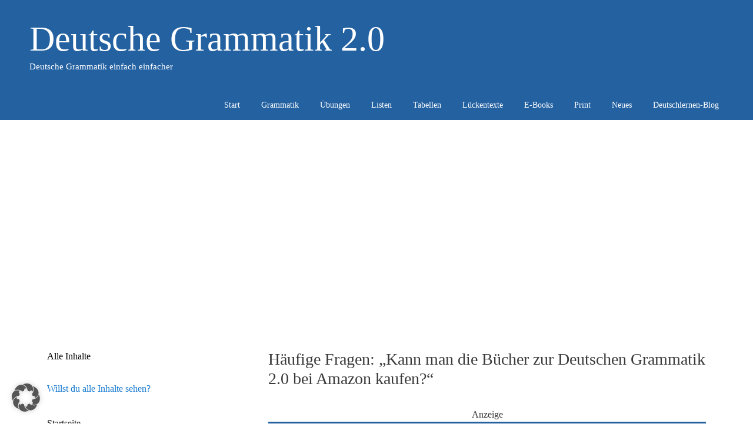

--- FILE ---
content_type: text/html; charset=UTF-8
request_url: https://deutschegrammatik20.de/2018/11/14/haufige-fragen-zum-e-book-wo-kann-ich-das-e-book-kaufen-2/
body_size: 14220
content:
<!DOCTYPE html>
<html lang="de">
<head>
	<meta charset="UTF-8">
	<meta name='robots' content='index, follow, max-image-preview:large, max-snippet:-1, max-video-preview:-1' />
	<style>img:is([sizes="auto" i], [sizes^="auto," i]) { contain-intrinsic-size: 3000px 1500px }</style>
	<meta name="viewport" content="width=device-width, initial-scale=1"><meta property="og:title" content="Häufige Fragen: „Kann man die Bücher zur Deutschen Grammatik 2.0 bei Amazon kaufen?“"/>
<meta property="og:description" content="Frage: „Kann man die Bücher zur Deutschen Grammatik 2.0 bei Amazon kaufen?“



Antwort: „Ja, zumindest zum Teil.“



Die beiden Übungsbücher zur Deut"/>
<meta property="og:type" content="article"/>
<meta property="og:article:published_time" content="2018-11-14 12:27:51"/>
<meta property="og:article:modified_time" content="2023-05-08 18:52:32"/>
<meta property="og:article:tag" content="Fragen zum E-Book"/>

	<!-- This site is optimized with the Yoast SEO plugin v26.3 - https://yoast.com/wordpress/plugins/seo/ -->
	<title>Häufige Fragen: „Kann man die Bücher zur Deutschen Grammatik 2.0 bei Amazon kaufen?“ - Deutsche Grammatik 2.0</title>
	<meta name="description" content="Die beiden Übungsbücher zur Deutschen Grammatik 2.0 und das Buch Lückentexte Deutsch als Fremdsprache sind bei Amazon erhältlich." />
	<link rel="canonical" href="https://deutschegrammatik20.de/2018/11/14/haufige-fragen-zum-e-book-wo-kann-ich-das-e-book-kaufen-2/" />
	<meta property="og:url" content="https://deutschegrammatik20.de/2018/11/14/haufige-fragen-zum-e-book-wo-kann-ich-das-e-book-kaufen-2/" />
	<meta property="og:site_name" content="Deutsche Grammatik 2.0" />
	<meta property="article:published_time" content="2018-11-14T11:27:51+00:00" />
	<meta property="article:modified_time" content="2023-05-08T16:52:32+00:00" />
	<meta name="author" content="Uli Mattmüller" />
	<meta name="twitter:card" content="summary_large_image" />
	<meta name="twitter:label1" content="Verfasst von" />
	<meta name="twitter:data1" content="Uli Mattmüller" />
	<meta name="twitter:label2" content="Geschätzte Lesezeit" />
	<meta name="twitter:data2" content="2 Minuten" />
	<script type="application/ld+json" class="yoast-schema-graph">{"@context":"https://schema.org","@graph":[{"@type":"Article","@id":"https://deutschegrammatik20.de/2018/11/14/haufige-fragen-zum-e-book-wo-kann-ich-das-e-book-kaufen-2/#article","isPartOf":{"@id":"https://deutschegrammatik20.de/2018/11/14/haufige-fragen-zum-e-book-wo-kann-ich-das-e-book-kaufen-2/"},"author":{"name":"Uli Mattmüller","@id":"https://deutschegrammatik20.de/#/schema/person/a97d19355fd859d0f259c28fb1643895"},"headline":"Häufige Fragen: „Kann man die Bücher zur Deutschen Grammatik 2.0 bei Amazon kaufen?“","datePublished":"2018-11-14T11:27:51+00:00","dateModified":"2023-05-08T16:52:32+00:00","mainEntityOfPage":{"@id":"https://deutschegrammatik20.de/2018/11/14/haufige-fragen-zum-e-book-wo-kann-ich-das-e-book-kaufen-2/"},"wordCount":207,"publisher":{"@id":"https://deutschegrammatik20.de/#/schema/person/a97d19355fd859d0f259c28fb1643895"},"keywords":["Fragen zum E-Book"],"articleSection":["Fragen zum E-Book"],"inLanguage":"de"},{"@type":"WebPage","@id":"https://deutschegrammatik20.de/2018/11/14/haufige-fragen-zum-e-book-wo-kann-ich-das-e-book-kaufen-2/","url":"https://deutschegrammatik20.de/2018/11/14/haufige-fragen-zum-e-book-wo-kann-ich-das-e-book-kaufen-2/","name":"Häufige Fragen: „Kann man die Bücher zur Deutschen Grammatik 2.0 bei Amazon kaufen?“ - Deutsche Grammatik 2.0","isPartOf":{"@id":"https://deutschegrammatik20.de/#website"},"datePublished":"2018-11-14T11:27:51+00:00","dateModified":"2023-05-08T16:52:32+00:00","description":"Die beiden Übungsbücher zur Deutschen Grammatik 2.0 und das Buch Lückentexte Deutsch als Fremdsprache sind bei Amazon erhältlich.","breadcrumb":{"@id":"https://deutschegrammatik20.de/2018/11/14/haufige-fragen-zum-e-book-wo-kann-ich-das-e-book-kaufen-2/#breadcrumb"},"inLanguage":"de","potentialAction":[{"@type":"ReadAction","target":["https://deutschegrammatik20.de/2018/11/14/haufige-fragen-zum-e-book-wo-kann-ich-das-e-book-kaufen-2/"]}]},{"@type":"BreadcrumbList","@id":"https://deutschegrammatik20.de/2018/11/14/haufige-fragen-zum-e-book-wo-kann-ich-das-e-book-kaufen-2/#breadcrumb","itemListElement":[{"@type":"ListItem","position":1,"name":"Startseite","item":"https://deutschegrammatik20.de/"},{"@type":"ListItem","position":2,"name":"Blog","item":"https://deutschegrammatik20.de/blog/"},{"@type":"ListItem","position":3,"name":"Häufige Fragen: „Kann man die Bücher zur Deutschen Grammatik 2.0 bei Amazon kaufen?“"}]},{"@type":"WebSite","@id":"https://deutschegrammatik20.de/#website","url":"https://deutschegrammatik20.de/","name":"Deutsche Grammatik 2.0","description":"Deutsche Grammatik einfach einfacher","publisher":{"@id":"https://deutschegrammatik20.de/#/schema/person/a97d19355fd859d0f259c28fb1643895"},"potentialAction":[{"@type":"SearchAction","target":{"@type":"EntryPoint","urlTemplate":"https://deutschegrammatik20.de/?s={search_term_string}"},"query-input":{"@type":"PropertyValueSpecification","valueRequired":true,"valueName":"search_term_string"}}],"inLanguage":"de"},{"@type":["Person","Organization"],"@id":"https://deutschegrammatik20.de/#/schema/person/a97d19355fd859d0f259c28fb1643895","name":"Uli Mattmüller","logo":{"@id":"https://deutschegrammatik20.de/#/schema/person/image/"}}]}</script>
	<!-- / Yoast SEO plugin. -->


<link rel='dns-prefetch' href='//www.digistore24-scripts.com' />
<link rel="alternate" type="application/rss+xml" title="Deutsche Grammatik 2.0 &raquo; Feed" href="https://deutschegrammatik20.de/feed/" />
<link rel="alternate" type="application/rss+xml" title="Deutsche Grammatik 2.0 &raquo; Kommentar-Feed" href="https://deutschegrammatik20.de/comments/feed/" />
<!-- deutschegrammatik20.de is managing ads with Advanced Ads 2.0.13 – https://wpadvancedads.com/ --><script id="deuts-ready">
			window.advanced_ads_ready=function(e,a){a=a||"complete";var d=function(e){return"interactive"===a?"loading"!==e:"complete"===e};d(document.readyState)?e():document.addEventListener("readystatechange",(function(a){d(a.target.readyState)&&e()}),{once:"interactive"===a})},window.advanced_ads_ready_queue=window.advanced_ads_ready_queue||[];		</script>
		<link rel='stylesheet' id='digistore-css' href='https://deutschegrammatik20.de/wp-content/plugins/digistore/digistore.css?ver=6.8.3' media='all' />
<link rel='stylesheet' id='wp-block-library-css' href='https://deutschegrammatik20.de/wp-includes/css/dist/block-library/style.min.css?ver=6.8.3' media='all' />
<style id='classic-theme-styles-inline-css'>
/*! This file is auto-generated */
.wp-block-button__link{color:#fff;background-color:#32373c;border-radius:9999px;box-shadow:none;text-decoration:none;padding:calc(.667em + 2px) calc(1.333em + 2px);font-size:1.125em}.wp-block-file__button{background:#32373c;color:#fff;text-decoration:none}
</style>
<style id='global-styles-inline-css'>
:root{--wp--preset--aspect-ratio--square: 1;--wp--preset--aspect-ratio--4-3: 4/3;--wp--preset--aspect-ratio--3-4: 3/4;--wp--preset--aspect-ratio--3-2: 3/2;--wp--preset--aspect-ratio--2-3: 2/3;--wp--preset--aspect-ratio--16-9: 16/9;--wp--preset--aspect-ratio--9-16: 9/16;--wp--preset--color--black: #000000;--wp--preset--color--cyan-bluish-gray: #abb8c3;--wp--preset--color--white: #ffffff;--wp--preset--color--pale-pink: #f78da7;--wp--preset--color--vivid-red: #cf2e2e;--wp--preset--color--luminous-vivid-orange: #ff6900;--wp--preset--color--luminous-vivid-amber: #fcb900;--wp--preset--color--light-green-cyan: #7bdcb5;--wp--preset--color--vivid-green-cyan: #00d084;--wp--preset--color--pale-cyan-blue: #8ed1fc;--wp--preset--color--vivid-cyan-blue: #0693e3;--wp--preset--color--vivid-purple: #9b51e0;--wp--preset--color--contrast: var(--contrast);--wp--preset--color--contrast-2: var(--contrast-2);--wp--preset--color--contrast-3: var(--contrast-3);--wp--preset--color--base: var(--base);--wp--preset--color--base-2: var(--base-2);--wp--preset--color--base-3: var(--base-3);--wp--preset--color--accent: var(--accent);--wp--preset--gradient--vivid-cyan-blue-to-vivid-purple: linear-gradient(135deg,rgba(6,147,227,1) 0%,rgb(155,81,224) 100%);--wp--preset--gradient--light-green-cyan-to-vivid-green-cyan: linear-gradient(135deg,rgb(122,220,180) 0%,rgb(0,208,130) 100%);--wp--preset--gradient--luminous-vivid-amber-to-luminous-vivid-orange: linear-gradient(135deg,rgba(252,185,0,1) 0%,rgba(255,105,0,1) 100%);--wp--preset--gradient--luminous-vivid-orange-to-vivid-red: linear-gradient(135deg,rgba(255,105,0,1) 0%,rgb(207,46,46) 100%);--wp--preset--gradient--very-light-gray-to-cyan-bluish-gray: linear-gradient(135deg,rgb(238,238,238) 0%,rgb(169,184,195) 100%);--wp--preset--gradient--cool-to-warm-spectrum: linear-gradient(135deg,rgb(74,234,220) 0%,rgb(151,120,209) 20%,rgb(207,42,186) 40%,rgb(238,44,130) 60%,rgb(251,105,98) 80%,rgb(254,248,76) 100%);--wp--preset--gradient--blush-light-purple: linear-gradient(135deg,rgb(255,206,236) 0%,rgb(152,150,240) 100%);--wp--preset--gradient--blush-bordeaux: linear-gradient(135deg,rgb(254,205,165) 0%,rgb(254,45,45) 50%,rgb(107,0,62) 100%);--wp--preset--gradient--luminous-dusk: linear-gradient(135deg,rgb(255,203,112) 0%,rgb(199,81,192) 50%,rgb(65,88,208) 100%);--wp--preset--gradient--pale-ocean: linear-gradient(135deg,rgb(255,245,203) 0%,rgb(182,227,212) 50%,rgb(51,167,181) 100%);--wp--preset--gradient--electric-grass: linear-gradient(135deg,rgb(202,248,128) 0%,rgb(113,206,126) 100%);--wp--preset--gradient--midnight: linear-gradient(135deg,rgb(2,3,129) 0%,rgb(40,116,252) 100%);--wp--preset--font-size--small: 13px;--wp--preset--font-size--medium: 20px;--wp--preset--font-size--large: 36px;--wp--preset--font-size--x-large: 42px;--wp--preset--spacing--20: 0.44rem;--wp--preset--spacing--30: 0.67rem;--wp--preset--spacing--40: 1rem;--wp--preset--spacing--50: 1.5rem;--wp--preset--spacing--60: 2.25rem;--wp--preset--spacing--70: 3.38rem;--wp--preset--spacing--80: 5.06rem;--wp--preset--shadow--natural: 6px 6px 9px rgba(0, 0, 0, 0.2);--wp--preset--shadow--deep: 12px 12px 50px rgba(0, 0, 0, 0.4);--wp--preset--shadow--sharp: 6px 6px 0px rgba(0, 0, 0, 0.2);--wp--preset--shadow--outlined: 6px 6px 0px -3px rgba(255, 255, 255, 1), 6px 6px rgba(0, 0, 0, 1);--wp--preset--shadow--crisp: 6px 6px 0px rgba(0, 0, 0, 1);}:where(.is-layout-flex){gap: 0.5em;}:where(.is-layout-grid){gap: 0.5em;}body .is-layout-flex{display: flex;}.is-layout-flex{flex-wrap: wrap;align-items: center;}.is-layout-flex > :is(*, div){margin: 0;}body .is-layout-grid{display: grid;}.is-layout-grid > :is(*, div){margin: 0;}:where(.wp-block-columns.is-layout-flex){gap: 2em;}:where(.wp-block-columns.is-layout-grid){gap: 2em;}:where(.wp-block-post-template.is-layout-flex){gap: 1.25em;}:where(.wp-block-post-template.is-layout-grid){gap: 1.25em;}.has-black-color{color: var(--wp--preset--color--black) !important;}.has-cyan-bluish-gray-color{color: var(--wp--preset--color--cyan-bluish-gray) !important;}.has-white-color{color: var(--wp--preset--color--white) !important;}.has-pale-pink-color{color: var(--wp--preset--color--pale-pink) !important;}.has-vivid-red-color{color: var(--wp--preset--color--vivid-red) !important;}.has-luminous-vivid-orange-color{color: var(--wp--preset--color--luminous-vivid-orange) !important;}.has-luminous-vivid-amber-color{color: var(--wp--preset--color--luminous-vivid-amber) !important;}.has-light-green-cyan-color{color: var(--wp--preset--color--light-green-cyan) !important;}.has-vivid-green-cyan-color{color: var(--wp--preset--color--vivid-green-cyan) !important;}.has-pale-cyan-blue-color{color: var(--wp--preset--color--pale-cyan-blue) !important;}.has-vivid-cyan-blue-color{color: var(--wp--preset--color--vivid-cyan-blue) !important;}.has-vivid-purple-color{color: var(--wp--preset--color--vivid-purple) !important;}.has-black-background-color{background-color: var(--wp--preset--color--black) !important;}.has-cyan-bluish-gray-background-color{background-color: var(--wp--preset--color--cyan-bluish-gray) !important;}.has-white-background-color{background-color: var(--wp--preset--color--white) !important;}.has-pale-pink-background-color{background-color: var(--wp--preset--color--pale-pink) !important;}.has-vivid-red-background-color{background-color: var(--wp--preset--color--vivid-red) !important;}.has-luminous-vivid-orange-background-color{background-color: var(--wp--preset--color--luminous-vivid-orange) !important;}.has-luminous-vivid-amber-background-color{background-color: var(--wp--preset--color--luminous-vivid-amber) !important;}.has-light-green-cyan-background-color{background-color: var(--wp--preset--color--light-green-cyan) !important;}.has-vivid-green-cyan-background-color{background-color: var(--wp--preset--color--vivid-green-cyan) !important;}.has-pale-cyan-blue-background-color{background-color: var(--wp--preset--color--pale-cyan-blue) !important;}.has-vivid-cyan-blue-background-color{background-color: var(--wp--preset--color--vivid-cyan-blue) !important;}.has-vivid-purple-background-color{background-color: var(--wp--preset--color--vivid-purple) !important;}.has-black-border-color{border-color: var(--wp--preset--color--black) !important;}.has-cyan-bluish-gray-border-color{border-color: var(--wp--preset--color--cyan-bluish-gray) !important;}.has-white-border-color{border-color: var(--wp--preset--color--white) !important;}.has-pale-pink-border-color{border-color: var(--wp--preset--color--pale-pink) !important;}.has-vivid-red-border-color{border-color: var(--wp--preset--color--vivid-red) !important;}.has-luminous-vivid-orange-border-color{border-color: var(--wp--preset--color--luminous-vivid-orange) !important;}.has-luminous-vivid-amber-border-color{border-color: var(--wp--preset--color--luminous-vivid-amber) !important;}.has-light-green-cyan-border-color{border-color: var(--wp--preset--color--light-green-cyan) !important;}.has-vivid-green-cyan-border-color{border-color: var(--wp--preset--color--vivid-green-cyan) !important;}.has-pale-cyan-blue-border-color{border-color: var(--wp--preset--color--pale-cyan-blue) !important;}.has-vivid-cyan-blue-border-color{border-color: var(--wp--preset--color--vivid-cyan-blue) !important;}.has-vivid-purple-border-color{border-color: var(--wp--preset--color--vivid-purple) !important;}.has-vivid-cyan-blue-to-vivid-purple-gradient-background{background: var(--wp--preset--gradient--vivid-cyan-blue-to-vivid-purple) !important;}.has-light-green-cyan-to-vivid-green-cyan-gradient-background{background: var(--wp--preset--gradient--light-green-cyan-to-vivid-green-cyan) !important;}.has-luminous-vivid-amber-to-luminous-vivid-orange-gradient-background{background: var(--wp--preset--gradient--luminous-vivid-amber-to-luminous-vivid-orange) !important;}.has-luminous-vivid-orange-to-vivid-red-gradient-background{background: var(--wp--preset--gradient--luminous-vivid-orange-to-vivid-red) !important;}.has-very-light-gray-to-cyan-bluish-gray-gradient-background{background: var(--wp--preset--gradient--very-light-gray-to-cyan-bluish-gray) !important;}.has-cool-to-warm-spectrum-gradient-background{background: var(--wp--preset--gradient--cool-to-warm-spectrum) !important;}.has-blush-light-purple-gradient-background{background: var(--wp--preset--gradient--blush-light-purple) !important;}.has-blush-bordeaux-gradient-background{background: var(--wp--preset--gradient--blush-bordeaux) !important;}.has-luminous-dusk-gradient-background{background: var(--wp--preset--gradient--luminous-dusk) !important;}.has-pale-ocean-gradient-background{background: var(--wp--preset--gradient--pale-ocean) !important;}.has-electric-grass-gradient-background{background: var(--wp--preset--gradient--electric-grass) !important;}.has-midnight-gradient-background{background: var(--wp--preset--gradient--midnight) !important;}.has-small-font-size{font-size: var(--wp--preset--font-size--small) !important;}.has-medium-font-size{font-size: var(--wp--preset--font-size--medium) !important;}.has-large-font-size{font-size: var(--wp--preset--font-size--large) !important;}.has-x-large-font-size{font-size: var(--wp--preset--font-size--x-large) !important;}
:where(.wp-block-post-template.is-layout-flex){gap: 1.25em;}:where(.wp-block-post-template.is-layout-grid){gap: 1.25em;}
:where(.wp-block-columns.is-layout-flex){gap: 2em;}:where(.wp-block-columns.is-layout-grid){gap: 2em;}
:root :where(.wp-block-pullquote){font-size: 1.5em;line-height: 1.6;}
</style>
<link rel='stylesheet' id='h5p-plugin-styles-css' href='https://deutschegrammatik20.de/wp-content/plugins/h5p/h5p-php-library/styles/h5p.css?ver=1.16.0' media='all' />
<link rel='stylesheet' id='generate-style-grid-css' href='https://deutschegrammatik20.de/wp-content/themes/generatepress/assets/css/unsemantic-grid.min.css?ver=3.6.0' media='all' />
<link rel='stylesheet' id='generate-style-css' href='https://deutschegrammatik20.de/wp-content/themes/generatepress/assets/css/style.min.css?ver=3.6.0' media='all' />
<style id='generate-style-inline-css'>
.no-featured-image-padding .featured-image {margin-left:-40px;margin-right:-40px;}.post-image-above-header .no-featured-image-padding .inside-article .featured-image {margin-top:-40px;}@media (max-width:768px){.no-featured-image-padding .featured-image {margin-left:-30px;margin-right:-30px;}.post-image-above-header .no-featured-image-padding .inside-article .featured-image {margin-top:-30px;}}
body{background-color:var(--base-3);color:#3a3a3a;}a{color:#187ad0;}a:hover, a:focus, a:active{color:#000000;}body .grid-container{max-width:1200px;}.wp-block-group__inner-container{max-width:1200px;margin-left:auto;margin-right:auto;}.generate-back-to-top{font-size:20px;border-radius:3px;position:fixed;bottom:30px;right:30px;line-height:40px;width:40px;text-align:center;z-index:10;transition:opacity 300ms ease-in-out;opacity:0.1;transform:translateY(1000px);}.generate-back-to-top__show{opacity:1;transform:translateY(0);}:root{--contrast:#222222;--contrast-2:#575760;--contrast-3:#b2b2be;--base:#f0f0f0;--base-2:#f7f8f9;--base-3:#ffffff;--accent:#1e73be;}:root .has-contrast-color{color:var(--contrast);}:root .has-contrast-background-color{background-color:var(--contrast);}:root .has-contrast-2-color{color:var(--contrast-2);}:root .has-contrast-2-background-color{background-color:var(--contrast-2);}:root .has-contrast-3-color{color:var(--contrast-3);}:root .has-contrast-3-background-color{background-color:var(--contrast-3);}:root .has-base-color{color:var(--base);}:root .has-base-background-color{background-color:var(--base);}:root .has-base-2-color{color:var(--base-2);}:root .has-base-2-background-color{background-color:var(--base-2);}:root .has-base-3-color{color:var(--base-3);}:root .has-base-3-background-color{background-color:var(--base-3);}:root .has-accent-color{color:var(--accent);}:root .has-accent-background-color{background-color:var(--accent);}body, button, input, select, textarea{font-family:Georgia, Times New Roman, Times, serif;font-size:16px;}body{line-height:1.6;}.entry-content > [class*="wp-block-"]:not(:last-child):not(.wp-block-heading){margin-bottom:1.5em;}.main-title{font-weight:normal;font-size:60px;}.main-navigation a, .menu-toggle{font-size:14px;}.main-navigation .main-nav ul ul li a{font-size:13px;}.widget-title{font-size:16px;}.sidebar .widget, .footer-widgets .widget{font-size:16px;}h1{font-weight:300;font-size:28px;}h2{font-weight:300;font-size:24px;}h3{font-size:20px;}h4{font-size:18px;line-height:1.2em;}h5{font-size:inherit;}.site-info{font-size:14px;}@media (max-width:768px){.main-title{font-size:20px;}h1{font-size:30px;}h2{font-size:25px;}}.top-bar{background-color:#636363;color:#ffffff;}.top-bar a{color:#ffffff;}.top-bar a:hover{color:#303030;}.site-header{background-color:#2361A1;color:#ffffff;}.site-header a{color:#3a3a3a;}.main-title a,.main-title a:hover{color:#ffffff;}.site-description{color:#ffffff;}.main-navigation,.main-navigation ul ul{background-color:#2361a1;}.main-navigation .main-nav ul li a, .main-navigation .menu-toggle, .main-navigation .menu-bar-items{color:#ffffff;}.main-navigation .main-nav ul li:not([class*="current-menu-"]):hover > a, .main-navigation .main-nav ul li:not([class*="current-menu-"]):focus > a, .main-navigation .main-nav ul li.sfHover:not([class*="current-menu-"]) > a, .main-navigation .menu-bar-item:hover > a, .main-navigation .menu-bar-item.sfHover > a{color:#ffffff;background-color:#3f3f3f;}button.menu-toggle:hover,button.menu-toggle:focus,.main-navigation .mobile-bar-items a,.main-navigation .mobile-bar-items a:hover,.main-navigation .mobile-bar-items a:focus{color:#ffffff;}.main-navigation .main-nav ul li[class*="current-menu-"] > a{color:#ffffff;background-color:#1e73be;}.navigation-search input[type="search"],.navigation-search input[type="search"]:active, .navigation-search input[type="search"]:focus, .main-navigation .main-nav ul li.search-item.active > a, .main-navigation .menu-bar-items .search-item.active > a{color:#ffffff;background-color:#3f3f3f;}.main-navigation ul ul{background-color:#3f3f3f;}.main-navigation .main-nav ul ul li a{color:#ffffff;}.main-navigation .main-nav ul ul li:not([class*="current-menu-"]):hover > a,.main-navigation .main-nav ul ul li:not([class*="current-menu-"]):focus > a, .main-navigation .main-nav ul ul li.sfHover:not([class*="current-menu-"]) > a{color:#ffffff;background-color:#4f4f4f;}.main-navigation .main-nav ul ul li[class*="current-menu-"] > a{color:#ffffff;background-color:#4f4f4f;}.separate-containers .inside-article, .separate-containers .comments-area, .separate-containers .page-header, .one-container .container, .separate-containers .paging-navigation, .inside-page-header{background-color:#ffffff;}.entry-meta{color:#595959;}.entry-meta a{color:#595959;}.entry-meta a:hover{color:#1e73be;}.sidebar .widget{background-color:#ffffff;}.sidebar .widget .widget-title{color:#000000;}.footer-widgets{color:#3f3f3f;background-color:#ffffff;}.footer-widgets a:hover{color:#3f3f3f;}.footer-widgets .widget-title{color:#000000;}.site-info{color:var(--base-3);background-color:#2361A1;}.site-info a{color:var(--base-3);}.site-info a:hover{color:#efefef;}.footer-bar .widget_nav_menu .current-menu-item a{color:#efefef;}input[type="text"],input[type="email"],input[type="url"],input[type="password"],input[type="search"],input[type="tel"],input[type="number"],textarea,select{color:#666666;background-color:#fafafa;border-color:#cccccc;}input[type="text"]:focus,input[type="email"]:focus,input[type="url"]:focus,input[type="password"]:focus,input[type="search"]:focus,input[type="tel"]:focus,input[type="number"]:focus,textarea:focus,select:focus{color:#666666;background-color:#ffffff;border-color:#bfbfbf;}button,html input[type="button"],input[type="reset"],input[type="submit"],a.button,a.wp-block-button__link:not(.has-background){color:#ffffff;background-color:#666666;}button:hover,html input[type="button"]:hover,input[type="reset"]:hover,input[type="submit"]:hover,a.button:hover,button:focus,html input[type="button"]:focus,input[type="reset"]:focus,input[type="submit"]:focus,a.button:focus,a.wp-block-button__link:not(.has-background):active,a.wp-block-button__link:not(.has-background):focus,a.wp-block-button__link:not(.has-background):hover{color:#ffffff;background-color:#3f3f3f;}a.generate-back-to-top{background-color:rgba( 0,0,0,0.4 );color:#ffffff;}a.generate-back-to-top:hover,a.generate-back-to-top:focus{background-color:#3f3f3f;color:#ffffff;}:root{--gp-search-modal-bg-color:var(--base-3);--gp-search-modal-text-color:var(--contrast);--gp-search-modal-overlay-bg-color:rgba(0,0,0,0.2);}@media (max-width: 768px){.main-navigation .menu-bar-item:hover > a, .main-navigation .menu-bar-item.sfHover > a{background:none;color:#ffffff;}}.inside-top-bar{padding:10px;}.inside-header{padding:30px 0px 30px 20px;}.site-main .wp-block-group__inner-container{padding:40px;}.entry-content .alignwide, body:not(.no-sidebar) .entry-content .alignfull{margin-left:-40px;width:calc(100% + 80px);max-width:calc(100% + 80px);}.main-navigation .main-nav ul li a,.menu-toggle,.main-navigation .mobile-bar-items a{padding-left:18px;padding-right:18px;line-height:50px;}.main-navigation .main-nav ul ul li a{padding:10px 18px 10px 18px;}.navigation-search input[type="search"]{height:50px;}.rtl .menu-item-has-children .dropdown-menu-toggle{padding-left:18px;}.menu-item-has-children .dropdown-menu-toggle{padding-right:18px;}.rtl .main-navigation .main-nav ul li.menu-item-has-children > a{padding-right:18px;}.widget-area .widget{padding:0px;}.footer-widgets{padding:0px;}.site-info{padding:12px 0px 12px 0px;}@media (max-width:768px){.separate-containers .inside-article, .separate-containers .comments-area, .separate-containers .page-header, .separate-containers .paging-navigation, .one-container .site-content, .inside-page-header{padding:30px;}.site-main .wp-block-group__inner-container{padding:30px;}.inside-header{padding-top:0px;padding-bottom:0px;}.site-info{padding-right:10px;padding-left:10px;}.entry-content .alignwide, body:not(.no-sidebar) .entry-content .alignfull{margin-left:-30px;width:calc(100% + 60px);max-width:calc(100% + 60px);}}@media (max-width: 768px){.main-navigation .menu-toggle,.main-navigation .mobile-bar-items,.sidebar-nav-mobile:not(#sticky-placeholder){display:block;}.main-navigation ul,.gen-sidebar-nav{display:none;}[class*="nav-float-"] .site-header .inside-header > *{float:none;clear:both;}}
.dynamic-author-image-rounded{border-radius:100%;}.dynamic-featured-image, .dynamic-author-image{vertical-align:middle;}.one-container.blog .dynamic-content-template:not(:last-child), .one-container.archive .dynamic-content-template:not(:last-child){padding-bottom:0px;}.dynamic-entry-excerpt > p:last-child{margin-bottom:0px;}
.navigation-branding .main-title{font-weight:normal;text-transform:none;font-size:60px;}@media (max-width: 768px){.navigation-branding .main-title{font-size:20px;}}
</style>
<link rel='stylesheet' id='generate-mobile-style-css' href='https://deutschegrammatik20.de/wp-content/themes/generatepress/assets/css/mobile.min.css?ver=3.6.0' media='all' />
<link rel='stylesheet' id='generate-font-icons-css' href='https://deutschegrammatik20.de/wp-content/themes/generatepress/assets/css/components/font-icons.min.css?ver=3.6.0' media='all' />
<link rel='stylesheet' id='font-awesome-css' href='https://deutschegrammatik20.de/wp-content/themes/generatepress/assets/css/components/font-awesome.min.css?ver=4.7' media='all' />
<link rel='stylesheet' id='borlabs-cookie-custom-css' href='https://deutschegrammatik20.de/wp-content/cache/borlabs-cookie/1/borlabs-cookie-1-de.css?ver=3.3.19-68' media='all' />
<style id='generateblocks-inline-css'>
:root{--gb-container-width:1200px;}.gb-container .wp-block-image img{vertical-align:middle;}.gb-grid-wrapper .wp-block-image{margin-bottom:0;}.gb-highlight{background:none;}.gb-shape{line-height:0;}
</style>
<link rel='stylesheet' id='generate-navigation-branding-css' href='https://deutschegrammatik20.de/wp-content/plugins/gp-premium/menu-plus/functions/css/navigation-branding.min.css?ver=2.5.5' media='all' />
<style id='generate-navigation-branding-inline-css'>
@media (max-width: 768px){.site-header, #site-navigation, #sticky-navigation{display:none !important;opacity:0.0;}#mobile-header{display:block !important;width:100% !important;}#mobile-header .main-nav > ul{display:none;}#mobile-header.toggled .main-nav > ul, #mobile-header .menu-toggle, #mobile-header .mobile-bar-items{display:block;}#mobile-header .main-nav{-ms-flex:0 0 100%;flex:0 0 100%;-webkit-box-ordinal-group:5;-ms-flex-order:4;order:4;}.navigation-branding .main-title a, .navigation-branding .main-title a:hover, .navigation-branding .main-title a:visited{color:#ffffff;}}.navigation-branding img, .site-logo.mobile-header-logo img{height:50px;width:auto;}.navigation-branding .main-title{line-height:50px;}@media (max-width: 1210px){#site-navigation .navigation-branding, #sticky-navigation .navigation-branding{margin-left:10px;}}@media (max-width: 768px){.main-navigation:not(.slideout-navigation) .main-nav{-ms-flex:0 0 100%;flex:0 0 100%;}.main-navigation:not(.slideout-navigation) .inside-navigation{-ms-flex-wrap:wrap;flex-wrap:wrap;display:-webkit-box;display:-ms-flexbox;display:flex;}.nav-aligned-center .navigation-branding, .nav-aligned-left .navigation-branding{margin-right:auto;}.nav-aligned-center  .main-navigation.has-branding:not(.slideout-navigation) .inside-navigation .main-nav,.nav-aligned-center  .main-navigation.has-sticky-branding.navigation-stick .inside-navigation .main-nav,.nav-aligned-left  .main-navigation.has-branding:not(.slideout-navigation) .inside-navigation .main-nav,.nav-aligned-left  .main-navigation.has-sticky-branding.navigation-stick .inside-navigation .main-nav{margin-right:0px;}}
</style>
<script src="https://deutschegrammatik20.de/wp-includes/js/jquery/jquery.min.js?ver=3.7.1" id="jquery-core-js"></script>
<script src="https://deutschegrammatik20.de/wp-includes/js/jquery/jquery-migrate.min.js?ver=3.4.1" id="jquery-migrate-js"></script>
<script src="https://deutschegrammatik20.de/wp-content/plugins/digistore/digistore.js?ver=6.8.3" id="digistore-wp-js"></script>
<script src="https://www.digistore24-scripts.com/service/digistore.js?ver=2.52wp" id="digistore-js"></script>
<script id="digistore-js-after">
window._ds24 = !window._ds24 ? {q:[],e:function(){}} : window._ds24;
            window._ds24.q.push(['digistorePromocode', {"product_id":"448883","affiliate_key":"aff","campaignkey_key":"cam"}]);
            window._ds24.e();
</script>
<script id="advanced-ads-advanced-js-js-extra">
var advads_options = {"blog_id":"1","privacy":{"enabled":true,"custom-cookie-name":"borlabs-cookie","custom-cookie-value":"google-adsense","consent-method":"iab_tcf_20","state":"unknown"}};
</script>
<script src="https://deutschegrammatik20.de/wp-content/577/761/public/assets/js/548.js?ver=2.0.13" id="advanced-ads-advanced-js-js"></script>
<script id="advanced_ads_pro/visitor_conditions-js-extra">
var advanced_ads_pro_visitor_conditions = {"referrer_cookie_name":"advanced_ads_pro_visitor_referrer","referrer_exdays":"365","page_impr_cookie_name":"advanced_ads_page_impressions","page_impr_exdays":"3650"};
</script>
<script src="https://deutschegrammatik20.de/wp-content/577/650/322/902/96/461.js?ver=3.0.8" id="advanced_ads_pro/visitor_conditions-js"></script>
<script data-no-optimize="1" data-no-minify="1" data-cfasync="false" src="https://deutschegrammatik20.de/wp-content/cache/borlabs-cookie/1/borlabs-cookie-config-de.json.js?ver=3.3.19-83" id="borlabs-cookie-config-js"></script>
<script data-no-optimize="1" data-no-minify="1" data-cfasync="false" src="https://deutschegrammatik20.de/wp-content/plugins/borlabs-cookie/assets/javascript/borlabs-cookie-tcf-stub.min.js?ver=3.3.19-83" id="borlabs-cookie-stub-js"></script>
<link rel="https://api.w.org/" href="https://deutschegrammatik20.de/wp-json/" /><link rel="alternate" title="JSON" type="application/json" href="https://deutschegrammatik20.de/wp-json/wp/v2/posts/26864" /><link rel="EditURI" type="application/rsd+xml" title="RSD" href="https://deutschegrammatik20.de/xmlrpc.php?rsd" />
<meta name="generator" content="WordPress 6.8.3" />
<link rel='shortlink' href='https://deutschegrammatik20.de/?p=26864' />
<!-- Google tag (gtag.js) -->
<script data-borlabs-cookie-script-blocker-id='google-analytics-four' type='text/template' data-borlabs-cookie-script-blocker-src="https://www.googletagmanager.com/gtag/js?id=G-793R532SMG"></script>
<script>
  window.dataLayer = window.dataLayer || [];
  function gtag(){dataLayer.push(arguments);}
  gtag('js', new Date());

  gtag('config', 'G-793R532SMG');
</script>

<!-- Global site tag (gtag.js) - Google Analytics -->
<script async src="https://www.googletagmanager.com/gtag/js?id=UA-20079031-1"></script>
<script>
  window.dataLayer = window.dataLayer || [];
  function gtag(){dataLayer.push(arguments);}
  gtag('js', new Date());

  gtag('config', 'UA-20079031-1', { 'anonymize_ip': true });
</script>


<script src="https://www.digistore24.com/service/digistore.js"></script><script>digistoreUpsell()</script>

<script src="https://tags.refinery89.com/deutschegrammatik20de.js" async></script>


<script data-no-optimize="1" data-no-minify="1" data-cfasync="false" data-borlabs-cookie-script-blocker-ignore>
if ('1' === '1' && ('0' === '1' || '1' === '1')) {
    window['gtag_enable_tcf_support'] = true;
}
window.dataLayer = window.dataLayer || [];
if (typeof gtag !== 'function') {
    function gtag() {
        dataLayer.push(arguments);
    }
}
gtag('set', 'developer_id.dYjRjMm', true);
if ('0' === '1' || '1' === '1') {
    if (window.BorlabsCookieGoogleConsentModeDefaultSet !== true) {
        let getCookieValue = function (name) {
            return document.cookie.match('(^|;)\\s*' + name + '\\s*=\\s*([^;]+)')?.pop() || '';
        };
        let cookieValue = getCookieValue('borlabs-cookie-gcs');
        let consentsFromCookie = {};
        if (cookieValue !== '') {
            consentsFromCookie = JSON.parse(decodeURIComponent(cookieValue));
        }
        let defaultValues = {
            'ad_storage': 'denied',
            'ad_user_data': 'denied',
            'ad_personalization': 'denied',
            'analytics_storage': 'denied',
            'functionality_storage': 'denied',
            'personalization_storage': 'denied',
            'security_storage': 'denied',
            'wait_for_update': 500,
        };
        gtag('consent', 'default', { ...defaultValues, ...consentsFromCookie });
    }
    window.BorlabsCookieGoogleConsentModeDefaultSet = true;
    let borlabsCookieConsentChangeHandler = function () {
        window.dataLayer = window.dataLayer || [];
        if (typeof gtag !== 'function') { function gtag(){dataLayer.push(arguments);} }

        let getCookieValue = function (name) {
            return document.cookie.match('(^|;)\\s*' + name + '\\s*=\\s*([^;]+)')?.pop() || '';
        };
        let cookieValue = getCookieValue('borlabs-cookie-gcs');
        let consentsFromCookie = {};
        if (cookieValue !== '') {
            consentsFromCookie = JSON.parse(decodeURIComponent(cookieValue));
        }

        consentsFromCookie.analytics_storage = BorlabsCookie.Consents.hasConsent('google-analytics-four') ? 'granted' : 'denied';

        BorlabsCookie.CookieLibrary.setCookie(
            'borlabs-cookie-gcs',
            JSON.stringify(consentsFromCookie),
            BorlabsCookie.Settings.automaticCookieDomainAndPath.value ? '' : BorlabsCookie.Settings.cookieDomain.value,
            BorlabsCookie.Settings.cookiePath.value,
            BorlabsCookie.Cookie.getPluginCookie().expires,
            BorlabsCookie.Settings.cookieSecure.value,
            BorlabsCookie.Settings.cookieSameSite.value
        );
    }
    document.addEventListener('borlabs-cookie-consent-saved', borlabsCookieConsentChangeHandler);
    document.addEventListener('borlabs-cookie-handle-unblock', borlabsCookieConsentChangeHandler);
}
if ('0' === '1') {
    document.addEventListener('borlabs-cookie-after-init', function () {
		window.BorlabsCookie.Unblock.unblockScriptBlockerId('google-analytics-four');
	});
}
</script>		<script type="text/javascript">
			var advadsCfpQueue = [];
			var advadsCfpAd = function( adID ) {
				if ( 'undefined' === typeof advadsProCfp ) {
					advadsCfpQueue.push( adID )
				} else {
					advadsProCfp.addElement( adID )
				}
			}
		</script>
			<script>
		(function () {
			var scriptDone = false;
			document.addEventListener('advanced_ads_privacy', function (event) {
				if (
					(event.detail.state !== 'accepted' && event.detail.state !== 'not_needed' && !advads.privacy.is_adsense_npa_enabled())
					|| scriptDone
				) {
					return;
				}
				// google adsense script can only be added once.
				scriptDone = true;

				var script = document.createElement('script'),
					first = document.getElementsByTagName('script')[0];

				script.async = true;
				script.crossOrigin = 'anonymous';
				script.src = 'https://pagead2.googlesyndication.com/pagead/js/adsbygoogle.js?client=ca-pub-1814508539682820';
				
				first.parentNode.insertBefore(script, first);
			});
		})();
	</script>
	<link rel="icon" href="https://deutschegrammatik20.de/wp-content/cropped-DG20-Favicon-32x32.png" sizes="32x32" />
<link rel="icon" href="https://deutschegrammatik20.de/wp-content/cropped-DG20-Favicon-192x192.png" sizes="192x192" />
<link rel="apple-touch-icon" href="https://deutschegrammatik20.de/wp-content/cropped-DG20-Favicon-180x180.png" />
<meta name="msapplication-TileImage" content="https://deutschegrammatik20.de/wp-content/cropped-DG20-Favicon-270x270.png" />
</head>

<body class="wp-singular post-template-default single single-post postid-26864 single-format-standard wp-embed-responsive wp-theme-generatepress post-image-above-header post-image-aligned-center sticky-menu-fade mobile-header left-sidebar nav-below-header one-container fluid-header active-footer-widgets-3 nav-aligned-right header-aligned-left dropdown-hover aa-prefix-deuts-" itemtype="https://schema.org/Blog" itemscope>
	<a class="screen-reader-text skip-link" href="#content" title="Zum Inhalt springen">Zum Inhalt springen</a><div id="c4870ee3237dc25a228c562d157b0d1aa"></div>		<header class="site-header" id="masthead" aria-label="Website"  itemtype="https://schema.org/WPHeader" itemscope>
			<div class="inside-header grid-container grid-parent">
				<div class="site-branding">
						<p class="main-title" itemprop="headline">
					<a href="https://deutschegrammatik20.de/" rel="home">Deutsche Grammatik 2.0</a>
				</p>
						<p class="site-description" itemprop="description">Deutsche Grammatik einfach einfacher</p>
					</div>			</div>
		</header>
				<nav id="mobile-header" itemtype="https://schema.org/SiteNavigationElement" itemscope class="main-navigation mobile-header-navigation has-branding">
			<div class="inside-navigation grid-container grid-parent">
				<div class="navigation-branding"><p class="main-title" itemprop="headline">
							<a href="https://deutschegrammatik20.de/" rel="home">
								Deutsche Grammatik 2.0
							</a>
						</p></div>					<button class="menu-toggle" aria-controls="mobile-menu" aria-expanded="false">
						<span class="mobile-menu">Menü</span>					</button>
					<div id="mobile-menu" class="main-nav"><ul id="menu-menu1" class=" menu sf-menu"><li id="menu-item-13052" class="menu-item menu-item-type-custom menu-item-object-custom menu-item-13052"><a href="/">Start</a></li>
<li id="menu-item-13055" class="menu-item menu-item-type-custom menu-item-object-custom menu-item-13055"><a href="https://deutschegrammatik20.de/deutsche-grammatik-inhaltsverzeichnis/">Grammatik</a></li>
<li id="menu-item-36818" class="menu-item menu-item-type-custom menu-item-object-custom menu-item-36818"><a href="https://deutschegrammatik20.de/uebungsbuch-zur-deutschen-grammatik-2-0/">Übungen</a></li>
<li id="menu-item-36680" class="menu-item menu-item-type-custom menu-item-object-custom menu-item-36680"><a href="https://deutschegrammatik20.de/deutsche-grammatik-inhaltsverzeichnis-3/grammatikliste-pdf/">Listen</a></li>
<li id="menu-item-36681" class="menu-item menu-item-type-custom menu-item-object-custom menu-item-36681"><a href="https://deutschegrammatik20.de/deutsche-grammatik-inhaltsverzeichnis-3/grammatiktabellen/">Tabellen</a></li>
<li id="menu-item-37009" class="menu-item menu-item-type-custom menu-item-object-custom menu-item-37009"><a href="https://deutschegrammatik20.de/grammatik-ubungen-2/luckentexte/">Lückentexte</a></li>
<li id="menu-item-13057" class="menu-item menu-item-type-custom menu-item-object-custom menu-item-13057"><a href="https://deutschegrammatik20.de/e-books/">E-Books</a></li>
<li id="menu-item-37552" class="menu-item menu-item-type-custom menu-item-object-custom menu-item-37552"><a href="https://deutschegrammatik20.de/print-gedruckte-bucher/">Print</a></li>
<li id="menu-item-13054" class="menu-item menu-item-type-custom menu-item-object-custom menu-item-13054"><a href="https://deutschegrammatik20.de/blog/">Neues</a></li>
<li id="menu-item-13058" class="menu-item menu-item-type-custom menu-item-object-custom menu-item-13058"><a target="_blank" href="https://deutschlernen-blog.de/">Deutschlernen-Blog</a></li>
</ul></div>			</div><!-- .inside-navigation -->
		</nav><!-- #site-navigation -->
				<nav class="main-navigation sub-menu-right" id="site-navigation" aria-label="Primär"  itemtype="https://schema.org/SiteNavigationElement" itemscope>
			<div class="inside-navigation grid-container grid-parent">
								<button class="menu-toggle" aria-controls="primary-menu" aria-expanded="false">
					<span class="mobile-menu">Menü</span>				</button>
				<div id="primary-menu" class="main-nav"><ul id="menu-menu1-1" class=" menu sf-menu"><li class="menu-item menu-item-type-custom menu-item-object-custom menu-item-13052"><a href="/">Start</a></li>
<li class="menu-item menu-item-type-custom menu-item-object-custom menu-item-13055"><a href="https://deutschegrammatik20.de/deutsche-grammatik-inhaltsverzeichnis/">Grammatik</a></li>
<li class="menu-item menu-item-type-custom menu-item-object-custom menu-item-36818"><a href="https://deutschegrammatik20.de/uebungsbuch-zur-deutschen-grammatik-2-0/">Übungen</a></li>
<li class="menu-item menu-item-type-custom menu-item-object-custom menu-item-36680"><a href="https://deutschegrammatik20.de/deutsche-grammatik-inhaltsverzeichnis-3/grammatikliste-pdf/">Listen</a></li>
<li class="menu-item menu-item-type-custom menu-item-object-custom menu-item-36681"><a href="https://deutschegrammatik20.de/deutsche-grammatik-inhaltsverzeichnis-3/grammatiktabellen/">Tabellen</a></li>
<li class="menu-item menu-item-type-custom menu-item-object-custom menu-item-37009"><a href="https://deutschegrammatik20.de/grammatik-ubungen-2/luckentexte/">Lückentexte</a></li>
<li class="menu-item menu-item-type-custom menu-item-object-custom menu-item-13057"><a href="https://deutschegrammatik20.de/e-books/">E-Books</a></li>
<li class="menu-item menu-item-type-custom menu-item-object-custom menu-item-37552"><a href="https://deutschegrammatik20.de/print-gedruckte-bucher/">Print</a></li>
<li class="menu-item menu-item-type-custom menu-item-object-custom menu-item-13054"><a href="https://deutschegrammatik20.de/blog/">Neues</a></li>
<li class="menu-item menu-item-type-custom menu-item-object-custom menu-item-13058"><a target="_blank" href="https://deutschlernen-blog.de/">Deutschlernen-Blog</a></li>
</ul></div>			</div>
		</nav>
		<br />

<div id="cde93ad10fba9da5cc670d43b13fd40a1"></div>
<br /><br /><br />
<div id="c48081639ac2833e694e230a79be149d1"></div>
<div id="c6e0a9fdcc24d2afc23b14130cc669466"></div>

	<div class="site grid-container container hfeed grid-parent" id="page">
				<div class="site-content" id="content">
			
	<div class="content-area grid-parent mobile-grid-100 push-30 grid-70 tablet-push-30 tablet-grid-70" id="primary">
		<main class="site-main" id="main">
			
<article id="post-26864" class="post-26864 post type-post status-publish format-standard hentry category-fragen-zum-e-book tag-fragen-zum-e-book no-featured-image-padding" itemtype="https://schema.org/CreativeWork" itemscope>
	<div class="inside-article">
					<header class="entry-header">
				<h1 class="entry-title" itemprop="headline">Häufige Fragen: „Kann man die Bücher zur Deutschen Grammatik 2.0 bei Amazon kaufen?“</h1>			</header>
			
		<div class="entry-content" itemprop="text">
			<div class="deuts-08_vor-content deuts-target" style="margin-left: auto;margin-right: auto;text-align: center;" id="deuts-765373184" data-deuts-trackid="26012" data-deuts-trackbid="1"><div class="deuts-adlabel">Anzeige</div><a data-no-instant="1" href="https://deutschegrammatik20.de/das-e-book-paket-01/" rel="noopener" class="a2t-link" aria-label="E-Book-Paket Deutsche Grammatik 2.0 jetzt um Sonderpreis!"><img src="https://deutschegrammatik20.de/wp-content/Alle-E-Books-Deutsche-Grammatik-20-359x90mm-scaled.jpg" alt="E-Book-Paket Deutsche Grammatik 2.0 jetzt um Sonderpreis!"  srcset="https://deutschegrammatik20.de/wp-content/Alle-E-Books-Deutsche-Grammatik-20-359x90mm-scaled.jpg 2560w, https://deutschegrammatik20.de/wp-content/Alle-E-Books-Deutsche-Grammatik-20-359x90mm-300x75.jpg 300w, https://deutschegrammatik20.de/wp-content/Alle-E-Books-Deutsche-Grammatik-20-359x90mm-1024x257.jpg 1024w, https://deutschegrammatik20.de/wp-content/Alle-E-Books-Deutsche-Grammatik-20-359x90mm-768x193.jpg 768w, https://deutschegrammatik20.de/wp-content/Alle-E-Books-Deutsche-Grammatik-20-359x90mm-1536x385.jpg 1536w, https://deutschegrammatik20.de/wp-content/Alle-E-Books-Deutsche-Grammatik-20-359x90mm-2048x513.jpg 2048w" sizes="(max-width: 2560px) 100vw, 2560px" width="2560" height="642"   /></a></div>
<p><strong><del>Frage:</del> „</strong>Kann man die Bücher zur Deutschen Grammatik 2.0 bei Amazon kaufen?“</p>



<p><strong>Antwort:</strong> „Ja, zumindest zum Teil.“</p>



<p>Die beiden Übungsbücher zur Deutschen Grammatik 2.0 und das Buch Lückentexte Deutsch als Fremdsprache sind bei Amazon in einer gedruckten Ausgabe erhältlich.</p>



<p>Zum Amazon-Shop:</p>



<p><a href="https://amzn.to/3NNAqxK" target="_blank" rel="noopener">Übungsbuch Deutsche Grammatik 2.0 &#8211; Band 1 &#8211; Amazon</a> <br><a href="https://amzn.to/41eG8fk" target="_blank" rel="noopener">Übungsbuch Deutsche Grammatik 2.0 &#8211; Band 2 &#8211; Amazon</a> <br><a href="https://amzn.to/3HOWbcL" target="_blank" rel="noopener">Lückentexte Deutsch als Fremdsprache &#8211; Amazon</a></p>



<p>Im pdf-Format könnt ihr diese und meine anderen Bücher bei den Online-Shops von Digistore24 und Xinxii kaufen.</p>



<p>Zum Digistore24-Shop:</p>



<p><a href="https://www.digistore24.com/product/229383" target="_blank" rel="noopener">E-Book-Paket &#8211; Deutsche Grammatik 2.0 &#8211; Digistore24</a>*<br><a href="https://www.digistore24.com/product/73657" target="_blank" rel="noreferrer noopener">Deutsche Grammatik 2.0 &#8211; Digistore24</a> <br><a href="https://www.digistore24.com/product/88729" target="_blank" rel="noreferrer noopener">Übungsbuch Deutsche Grammatik 2.0 &#8211; Band 1 &#8211; Digistore24</a> <br><a href="https://www.digistore24.com/product/88781" target="_blank" rel="noreferrer noopener">Übungsbuch Deutsche Grammatik 2.0 &#8211; Band 2 &#8211; Digistore24</a> <br><a href="https://www.digistore24.com/product/143981" target="_blank" rel="noreferrer noopener">Lückentexte Deutsch als Fremdsprache &#8211; Digistore24</a> <br><a href="https://www.digistore24.com/product/380457" target="_blank" rel="noopener">Listenbuch Deutsche Grammatik 2.0 &#8211; Digistore24</a>*</p>



<p>Außerdem könnt ihr meine Bücher auch im Xinxii-Shop kaufen:</p>



<p><a href="http://www.xinxii.de/adocs.php?aid=20842" target="_blank" rel="noreferrer noopener">Deutsche Grammatik 2.0 &#8211; Xinxii-Online-Shop</a> <br><a href="http://www.xinxii.com/ubungsbuch-zur-deutschen-grammatik-20-band-p-371016.html" target="_blank" rel="noreferrer noopener">Übungsbuch Deutsche Grammatik 2.0 Band 1 &#8211; Xinxii-Online-Shop</a> <br><a href="http://www.xinxii.com/ubungsbuch-zur-deutschen-grammatik-20-band-p-371017.html" target="_blank" rel="noreferrer noopener">Übungsbuch Deutsche Grammatik 2.0 Band 2 &#8211; Xinxii-Online-Shop</a> <br><a href="http://www.xinxii.com/luckentexte-deutsch-als-fremdsprache-p-376022.html" target="_blank" rel="noreferrer noopener">Lückentexte Deutsch als Fremdsprache &#8211; Xinxii-Online-Shop</a></p>



<p>*Das E-Book-Paket mit allen meinen E-Books und das Listenbuch Deutsche Grammatik 2.0 sind zur Zeit nur über Digistore24 erhältlich.</p>



<p>Weitere <strong>häufige Fragen</strong> zu meinen E-Books habe ich hier beantwortet: <a href="https://deutschegrammatik20.de/haufige-fragen-zum-e-book/">Häufige Fragen zu meinen E-Books</a></p>
		</div>

			</div>
</article>
		</main>
	</div>

	<div class="widget-area sidebar is-left-sidebar grid-30 tablet-grid-30 mobile-grid-100 grid-parent pull-70 tablet-pull-70" id="left-sidebar">
	<div class="inside-left-sidebar">
		<aside id="nav_menu-8" class="widget inner-padding widget_nav_menu"><h2 class="widget-title">Alle Inhalte</h2><div class="menu-alle-inhalte-container"><ul id="menu-alle-inhalte" class="menu"><li id="menu-item-36402" class="menu-item menu-item-type-post_type menu-item-object-page menu-item-36402"><a href="https://deutschegrammatik20.de/deutsche-grammatik-2-0-kostenlos/">Willst du alle Inhalte sehen?</a></li>
</ul></div></aside><aside id="nav_menu-5" class="widget inner-padding widget_nav_menu"><h2 class="widget-title">Startseite</h2><div class="menu-startseite-container"><ul id="menu-startseite" class="menu"><li id="menu-item-36766" class="menu-item menu-item-type-custom menu-item-object-custom menu-item-home menu-item-36766"><a href="https://deutschegrammatik20.de/">Startseite</a></li>
</ul></div></aside><aside class="widget inner-padding deuts-widget"><h2 class="widget-title">E-Books Deutsche Grammatik 2.0</h2><div id="deuts-3519979083"><div class="deuts-adlabel">Anzeige</div><div style="margin-top: 10px;margin-right: auto;margin-bottom: 10px;margin-left: auto;text-align: center;" id="deuts-3136594393" data-deuts-trackid="35030" data-deuts-trackbid="1" class="deuts-target"><table border="0">

<tr border="0"> 

<td border="0"><a href="/das-e-book-zur-deutsche-grammatik-2-0/"><img style="margin-right:10px" src="/wp-content/E-Book-Cover-Deutsche-Grammatik-20-Deutsche-Grammatik.jpg" alt="Download E-Book Deutsch Grammatik 2.0" title="Deutsche Grammatik 20 - Cover" width="140" height="199" class="alignnone size-full wp-image-4345" /></a></td>

<td><a href="/e-book-ubungsbuch-deutsche-grammatik-2-0-band-1/"><img style="margin-right:10px" src="/wp-content/E-Book-Cover-Deutsche-Grammatik-20-Uebungsbuch-Band-1.jpg" alt="Download E-Book Übungsbuch Deutsche Grammatik 2.0 - Band 1" title="Übungsbuch Deutsche Grammatik 20 Band 1 - Cover" width="140" height="199" class="alignnone size-full wp-image-4345" /></a></td>

</tr>

<tr>

<td><a href="/e-book-ubungsbuch-deutsche-grammatik-2-0-band-2-2/"><img style="float:left;margin-right:10px"  src="/wp-content/E-Book-Cover-Deutsche-Grammatik-20-Uebungsbuch-Band-2.jpg" alt="Download E-Book Übungsbuch Deutsche Grammatik 20 Band 2 - Cover" width="140" height="199" class="alignnone size-full wp-image-11969" /></a></td>

<td><a href="/e-book-pdf-luckentexte-deutsch-als-fremdsprache/"><img style="float:left;margin-right:10px"  src="/wp-content/E-Book-Cover-Deutsche-Grammatik-20-Lueckentexte.jpg" alt="Download E-Book Lückentexte Deutsch als Fremdsprache - Cover" width="140" height="199" class="alignnone size-full wp-image-23910" /></a></td>

</tr>

<tr><td border="0"><a href="/e-book-pdf-listen-zur-deutschen-grammatik-20/"><img style="margin-right:10px" src="/wp-content/E-Book-Cover-Deutsche-Grammatik-20-Listenbuch.jpg" alt="Download Listenbuch Deutsch Grammatik 2.0" title="Listenbuch Deutsch Grammatik 2.0 - Cover" width="140" height="199" class="alignnone size-full wp-image-4345" /></a></td>
	
	<td border="0"><a href="/e-book-pdf-tabellenbuch-deutsche-grammatik-20/"><img style="margin-right:10px" src="/wp-content/E-Book-Cover-Deutsche-Grammatik-20-Tabellenbuch.jpg" alt="Download Tabellenbuch Deutsch Grammatik 2.0" title="Tabellenbuch Deutsch Grammatik 2.0 - Cover" width="140" height="199" class="alignnone size-full wp-image-4345" /></a></td>
	
	</tr>	
	

</table>

</div></div></aside><aside id="nav_menu-7" class="widget inner-padding widget_nav_menu"><h2 class="widget-title">Grammatikbuch</h2><div class="menu-grammatikbuch-container"><ul id="menu-grammatikbuch" class="menu"><li id="menu-item-35037" class="menu-item menu-item-type-custom menu-item-object-custom menu-item-35037"><a href="https://deutschegrammatik20.de/deutsche-grammatik-inhaltsverzeichnis/">Inhalt (kurz)</a></li>
<li id="menu-item-35039" class="menu-item menu-item-type-custom menu-item-object-custom menu-item-35039"><a href="https://deutschegrammatik20.de/deutsche-grammatik-inhaltsverzeichnis-2/">Inhalt (lang)</a></li>
<li id="menu-item-35038" class="menu-item menu-item-type-custom menu-item-object-custom menu-item-35038"><a href="https://deutschegrammatik20.de/deutsche-grammatik-inhaltsverzeichnis-alphabetisch/">Inhalt (alphabetisch)</a></li>
<li id="menu-item-35040" class="menu-item menu-item-type-custom menu-item-object-custom menu-item-35040"><a href="https://deutschegrammatik20.de/deutsche-grammatik-inhaltsverzeichnis/index/">Index</a></li>
<li id="menu-item-35041" class="menu-item menu-item-type-custom menu-item-object-custom menu-item-35041"><a href="https://deutschegrammatik20.de/deutsche-grammatik-inhaltsverzeichnis/glossar-grammatik-einfuehrung/">Glossar</a></li>
<li id="menu-item-35042" class="menu-item menu-item-type-custom menu-item-object-custom menu-item-35042"><a href="https://deutschegrammatik20.de/deutsche-grammatik-inhaltsverzeichnis/grammatikliste-pdf/">Listen</a></li>
<li id="menu-item-35043" class="menu-item menu-item-type-custom menu-item-object-custom menu-item-35043"><a href="https://deutschegrammatik20.de/deutsche-grammatik-inhaltsverzeichnis/grammatiktabellen/">Tabellen</a></li>
<li id="menu-item-35044" class="menu-item menu-item-type-custom menu-item-object-custom menu-item-35044"><a href="https://deutschegrammatik20.de/deutsche-grammatik-inhaltsverzeichnis-2/anhang/">Anhang</a></li>
<li id="menu-item-39979" class="menu-item menu-item-type-custom menu-item-object-custom menu-item-39979"><a href="https://deutschegrammatik20.de/2024/02/08/haeufige-fragen-zur-grammatik/">Häufige Grammatikfragen</a></li>
<li id="menu-item-35045" class="menu-item menu-item-type-custom menu-item-object-custom menu-item-35045"><a href="https://deutschegrammatik20.de/das-e-book-zur-deutsche-grammatik-2-0/">E-Book</a></li>
</ul></div></aside><aside id="nav_menu-2" class="widget inner-padding widget_nav_menu"><h2 class="widget-title">Grammatikübungen</h2><div class="menu-grammatikuebungen-container"><ul id="menu-grammatikuebungen" class="menu"><li id="menu-item-27046" class="menu-item menu-item-type-post_type menu-item-object-page menu-item-27046"><a href="https://deutschegrammatik20.de/grammatikuebungen-zur-deutschen-grammatik/">Übersicht</a></li>
<li id="menu-item-26320" class="menu-item menu-item-type-post_type menu-item-object-page menu-item-26320"><a href="https://deutschegrammatik20.de/uebungsbuch-zur-deutschen-grammatik-2-0/">Übungsbuch</a></li>
<li id="menu-item-26321" class="menu-item menu-item-type-post_type menu-item-object-page menu-item-26321"><a href="https://deutschegrammatik20.de/grammatikubungen-zu-aktuellen-themen/">Aktuelle Themen</a></li>
<li id="menu-item-26406" class="menu-item menu-item-type-post_type menu-item-object-page menu-item-26406"><a href="https://deutschegrammatik20.de/interaktive-grammatikuebungen/">interaktiv</a></li>
<li id="menu-item-26323" class="menu-item menu-item-type-post_type menu-item-object-page menu-item-26323"><a href="https://deutschegrammatik20.de/das-e-book-ubungsbuch-deutsche-grammatik-2-0/">E-Book</a></li>
</ul></div></aside><aside id="nav_menu-4" class="widget inner-padding widget_nav_menu"><h2 class="widget-title">Lückentexte</h2><div class="menu-lueckentexte-container"><ul id="menu-lueckentexte" class="menu"><li id="menu-item-35033" class="menu-item menu-item-type-post_type menu-item-object-page menu-item-35033"><a href="https://deutschegrammatik20.de/grammatik-ubungen-2/luckentexte/">Lückentexte</a></li>
<li id="menu-item-35034" class="menu-item menu-item-type-custom menu-item-object-custom menu-item-35034"><a href="https://deutschegrammatik20.de/e-book-pdf-luckentexte-deutsch-als-fremdsprache/">E-Book</a></li>
</ul></div></aside><aside id="nav_menu-3" class="widget inner-padding widget_nav_menu"><h2 class="widget-title">DSH-Grammatik</h2><div class="menu-dsh-grammatik-container"><ul id="menu-dsh-grammatik" class="menu"><li id="menu-item-35032" class="menu-item menu-item-type-custom menu-item-object-custom menu-item-35032"><a href="https://deutschegrammatik20.de/2016/05/25/dsh-grammatik/">DSH-Grammatik</a></li>
</ul></div></aside><aside id="nav_menu-11" class="widget inner-padding widget_nav_menu"><h2 class="widget-title">Verschiedenes</h2><div class="menu-footer-menu-1-container"><ul id="menu-footer-menu-1" class="menu"><li id="menu-item-36791" class="menu-item menu-item-type-custom menu-item-object-custom menu-item-36791"><a href="https://deutschegrammatik20.de/ueber-deutsche-grammatik-2-2/">Über Deutsche Grammatik 2.0</a></li>
<li id="menu-item-36786" class="menu-item menu-item-type-custom menu-item-object-custom menu-item-36786"><a href="https://deutschegrammatik20.de/ueber-mich/">Über mich</a></li>
<li id="menu-item-36787" class="menu-item menu-item-type-custom menu-item-object-custom menu-item-36787"><a href="https://deutschegrammatik20.de/hilfe/">Hilfe</a></li>
<li id="menu-item-36799" class="menu-item menu-item-type-custom menu-item-object-custom menu-item-36799"><a href="https://deutschegrammatik20.de/haufige-fragen-zum-e-book/fragen/">Fragen/Kommentare/Kontakt</a></li>
<li id="menu-item-36788" class="menu-item menu-item-type-custom menu-item-object-custom menu-item-36788"><a href="https://deutschlernen-blog.de/">deutschlernen-blog.de</a></li>
</ul></div></aside><aside id="nav_menu-10" class="widget inner-padding widget_nav_menu"><h2 class="widget-title">E-Books</h2><div class="menu-e-books-container"><ul id="menu-e-books" class="menu"><li id="menu-item-36767" class="menu-item menu-item-type-custom menu-item-object-custom menu-item-36767"><a href="https://deutschegrammatik20.de/das-e-book-zur-deutsche-grammatik-2-0/">E-Book Deutsche Grammatik</a></li>
<li id="menu-item-36768" class="menu-item menu-item-type-custom menu-item-object-custom menu-item-36768"><a href="https://deutschegrammatik20.de/e-book-pdf-listen-zur-deutschen-grammatik-20/">E-Book Listenbuch</a></li>
<li id="menu-item-36769" class="menu-item menu-item-type-custom menu-item-object-custom menu-item-36769"><a href="https://deutschegrammatik20.de/e-book-ubungsbuch-deutsche-grammatik-2-0-band-1/">E-Book Übungsbuch 1</a></li>
<li id="menu-item-36770" class="menu-item menu-item-type-custom menu-item-object-custom menu-item-36770"><a href="https://deutschegrammatik20.de/e-book-ubungsbuch-deutsche-grammatik-2-0-band-2-2/">E-Book Übungsbuch 2</a></li>
<li id="menu-item-36771" class="menu-item menu-item-type-custom menu-item-object-custom menu-item-36771"><a href="https://deutschegrammatik20.de/e-book-pdf-luckentexte-deutsch-als-fremdsprache/">E-Book Lückentexte</a></li>
<li id="menu-item-36772" class="menu-item menu-item-type-custom menu-item-object-custom menu-item-36772"><a href="https://deutschegrammatik20.de/e-book-pdf-tabellenbuch-deutsche-grammatik-20/">E-Book Tabellenbuch</a></li>
</ul></div></aside><aside id="nav_menu-9" class="widget inner-padding widget_nav_menu"><h2 class="widget-title">Alle Inhalte</h2><div class="menu-alle-inhalte-container"><ul id="menu-alle-inhalte-1" class="menu"><li class="menu-item menu-item-type-post_type menu-item-object-page menu-item-36402"><a href="https://deutschegrammatik20.de/deutsche-grammatik-2-0-kostenlos/">Willst du alle Inhalte sehen?</a></li>
</ul></div></aside>	</div>
</div>

	</div>
</div>


<div class="site-footer">
			<footer class="site-info" aria-label="Website"  itemtype="https://schema.org/WPFooter" itemscope>
			<div class="inside-site-info grid-container grid-parent">
								<div class="copyright-bar">
					&copy; deutschegrammatik20.de || <a href="/verbformen/die-konjugation-futur-i/grammatikubungen-zum-futur/grammatikubung-werden-vollverb-oder-hilfsverb-in-den-stadten-suddeutschlands-wird-es-ungemutlich/24864-2/">Datenschutzerklärung</a> || <a href="/impressum-2/">Impressum</a>				</div>
			</div>
		</footer>
		</div>

<a title="Nach oben scrollen" aria-label="Nach oben scrollen" rel="nofollow" href="#" class="generate-back-to-top" data-scroll-speed="400" data-start-scroll="300" role="button">
					
				</a><script>(function(){var advanced_ads_ga_UID="G-793R532SMG",advanced_ads_ga_anonymIP=!!1;window.advanced_ads_check_adblocker=function(){var t=[],n=null;function e(t){var n=window.requestAnimationFrame||window.mozRequestAnimationFrame||window.webkitRequestAnimationFrame||function(t){return setTimeout(t,16)};n.call(window,t)}return e((function(){var a=document.createElement("div");a.innerHTML="&nbsp;",a.setAttribute("class","ad_unit ad-unit text-ad text_ad pub_300x250"),a.setAttribute("style","width: 1px !important; height: 1px !important; position: absolute !important; left: 0px !important; top: 0px !important; overflow: hidden !important;"),document.body.appendChild(a),e((function(){var e,o,i=null===(e=(o=window).getComputedStyle)||void 0===e?void 0:e.call(o,a),d=null==i?void 0:i.getPropertyValue("-moz-binding");n=i&&"none"===i.getPropertyValue("display")||"string"==typeof d&&-1!==d.indexOf("about:");for(var c=0,r=t.length;c<r;c++)t[c](n);t=[]}))})),function(e){"undefined"==typeof advanced_ads_adblocker_test&&(n=!0),null!==n?e(n):t.push(e)}}(),(()=>{function t(t){this.UID=t,this.analyticsObject="function"==typeof gtag;var n=this;return this.count=function(){gtag("event","AdBlock",{event_category:"Advanced Ads",event_label:"Yes",non_interaction:!0,send_to:n.UID})},function(){if(!n.analyticsObject){var e=document.createElement("script");e.src="https://www.googletagmanager.com/gtag/js?id="+t,e.async=!0,document.body.appendChild(e),window.dataLayer=window.dataLayer||[],window.gtag=function(){dataLayer.push(arguments)},n.analyticsObject=!0,gtag("js",new Date)}var a={send_page_view:!1,transport_type:"beacon"};window.advanced_ads_ga_anonymIP&&(a.anonymize_ip=!0),gtag("config",t,a)}(),this}advanced_ads_check_adblocker((function(n){n&&new t(advanced_ads_ga_UID).count()}))})();})();</script><script type="speculationrules">
{"prefetch":[{"source":"document","where":{"and":[{"href_matches":"\/*"},{"not":{"href_matches":["\/wp-*.php","\/wp-admin\/*","\/wp-content\/*","\/wp-content\/plugins\/*","\/wp-content\/themes\/generatepress\/*","\/*\\?(.+)"]}},{"not":{"selector_matches":"a[rel~=\"nofollow\"]"}},{"not":{"selector_matches":".no-prefetch, .no-prefetch a"}}]},"eagerness":"conservative"}]}
</script>
<script id="generate-a11y">
!function(){"use strict";if("querySelector"in document&&"addEventListener"in window){var e=document.body;e.addEventListener("pointerdown",(function(){e.classList.add("using-mouse")}),{passive:!0}),e.addEventListener("keydown",(function(){e.classList.remove("using-mouse")}),{passive:!0})}}();
</script>
<script type="module" src="https://deutschegrammatik20.de/wp-content/plugins/borlabs-cookie/assets/javascript/borlabs-cookie-iabtcf.min.js?ver=3.3.19" id="borlabs-cookie-core-js-module" data-cfasync="false" data-no-minify="1" data-no-optimize="1"></script>
<!--googleoff: all--><div data-nosnippet data-borlabs-cookie-consent-required='true' id='BorlabsCookieBox'></div><div id='BorlabsCookieWidget' class='brlbs-cmpnt-container'></div><!--googleon: all--><!--[if lte IE 11]>
<script src="https://deutschegrammatik20.de/wp-content/themes/generatepress/assets/js/classList.min.js?ver=3.6.0" id="generate-classlist-js"></script>
<![endif]-->
<script id="generate-menu-js-before">
var generatepressMenu = {"toggleOpenedSubMenus":true,"openSubMenuLabel":"Untermen\u00fc \u00f6ffnen","closeSubMenuLabel":"Untermen\u00fc schlie\u00dfen"};
</script>
<script src="https://deutschegrammatik20.de/wp-content/themes/generatepress/assets/js/menu.min.js?ver=3.6.0" id="generate-menu-js"></script>
<script id="generate-back-to-top-js-before">
var generatepressBackToTop = {"smooth":true};
</script>
<script src="https://deutschegrammatik20.de/wp-content/themes/generatepress/assets/js/back-to-top.min.js?ver=3.6.0" id="generate-back-to-top-js"></script>
<script src="https://deutschegrammatik20.de/wp-content/plugins/advanced-ads/admin/assets/js/advertisement.js?ver=2.0.13" id="advanced-ads-find-adblocker-js"></script>
<script id="advanced-ads-pro-main-js-extra">
var advanced_ads_cookies = {"cookie_path":"\/","cookie_domain":""};
var advadsCfpInfo = {"cfpExpHours":"3","cfpClickLimit":"3","cfpBan":"7","cfpPath":"","cfpDomain":"","cfpEnabled":""};
</script>
<script src="https://deutschegrammatik20.de/wp-content/577/650/assets/360/537.js?ver=3.0.8" id="advanced-ads-pro-main-js"></script>
<script id="advanced-ads-pro/cache_busting-js-extra">
var advanced_ads_responsive = {"reload_on_resize":"0"};
</script>
<script src="https://deutschegrammatik20.de/wp-content/577/650/assets/360/410.js?ver=3.0.8" id="advanced-ads-pro/cache_busting-js"></script>
<script id="advadsTrackingScript-js-extra">
var advadsTracking = {"impressionActionName":"aatrack-records","clickActionName":"aatrack-click","targetClass":"deuts-target","blogId":"1","frontendPrefix":"deuts-"};
</script>
<script src="https://deutschegrammatik20.de/wp-content/577/694/assets/360/968.js?ver=3.0.8" id="advadsTrackingScript-js"></script>
<script>window.advads_admin_bar_items = [{"title":"A_20_vor Content_DG20_E-Books","type":"ad","count":1},{"title":"08_vor Content","type":"placement","count":1},{"title":"A_40_Textanzeige_E-Book-Paket01_f\u00fcr Sidebar","type":"ad","count":1},{"title":"05_Sidebar_Promo_E-Books","type":"group","count":1}];</script><script>!function(){window.advanced_ads_ready_queue=window.advanced_ads_ready_queue||[],advanced_ads_ready_queue.push=window.advanced_ads_ready;for(var d=0,a=advanced_ads_ready_queue.length;d<a;d++)advanced_ads_ready(advanced_ads_ready_queue[d])}();</script><script id="deuts-tracking">var advads_tracking_ads = {"1":[26012,35030]};var advads_tracking_urls = {"1":"https:\/\/deutschegrammatik20.de\/wp-content\/ajax-handler.php"};var advads_tracking_methods = {"1":"frontend"};var advads_tracking_parallel = {"1":false};var advads_tracking_linkbases = {"1":"https:\/\/deutschegrammatik20.de\/linkout\/"};</script>
</body>
</html>


--- FILE ---
content_type: text/html; charset=utf-8
request_url: https://www.google.com/recaptcha/api2/aframe
body_size: 252
content:
<!DOCTYPE HTML><html><head><meta http-equiv="content-type" content="text/html; charset=UTF-8"></head><body><script nonce="qC07UOfR6zO3CoZKEmTqfw">/** Anti-fraud and anti-abuse applications only. See google.com/recaptcha */ try{var clients={'sodar':'https://pagead2.googlesyndication.com/pagead/sodar?'};window.addEventListener("message",function(a){try{if(a.source===window.parent){var b=JSON.parse(a.data);var c=clients[b['id']];if(c){var d=document.createElement('img');d.src=c+b['params']+'&rc='+(localStorage.getItem("rc::a")?sessionStorage.getItem("rc::b"):"");window.document.body.appendChild(d);sessionStorage.setItem("rc::e",parseInt(sessionStorage.getItem("rc::e")||0)+1);localStorage.setItem("rc::h",'1762559795288');}}}catch(b){}});window.parent.postMessage("_grecaptcha_ready", "*");}catch(b){}</script></body></html>